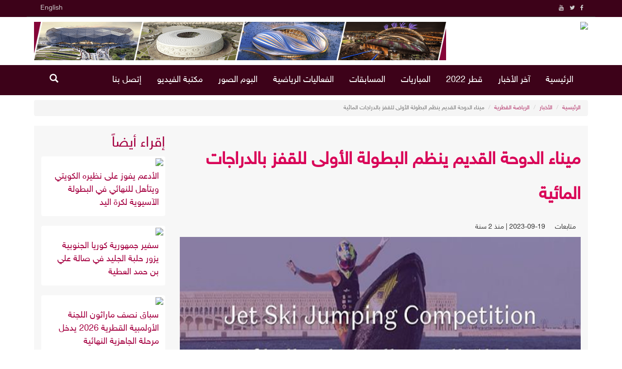

--- FILE ---
content_type: text/html; charset=UTF-8
request_url: https://qatarspc.qa/news-8730.html
body_size: 5898
content:
<!DOCTYPE html>
<html lang="ar">
<head>
<title>ميناء الدوحة القديم ينظم البطولة الأولى للقفز بالدراجات المائية | لجنة الإعلام الرياضي - قطر</title>
<META HTTP-EQUIV="Content-Type" CONTENT="text/html; charset=utf-8">
<META NAME="description" CONTENT="الدوحة، 19 سبتمبر 2023 - أعلن ميناء الدوحة القديم اليوم، عن تنظيمه للبطولة الأولى للقفز بالدراجات المائية، والتي يتم تنظيمها للمرة الأولى في الدولة، وذلك">
<META NAME="keywords" CONTENT="الدوحة،,19,سبتمبر,2023,-,أعلن,ميناء,الدوحة,القديم,اليوم،,عن,تنظيمه,للبطولة,الأولى,للقفز,بالدراجات,المائية،,والتي,يتم,تنظيمها,للمرة,الأولى,في,الدولة،,وذلك">
<meta name="viewport" content="width=device-width, initial-scale=1.0">
<meta http-equiv="X-UA-Compatible" content="IE=Edge,chrome=1">
<link rel="stylesheet" type="text/css" href="/bootstrap/css/bootstrap.min.css">

<meta property="og:url"                content="https://qatarspc.qa/news-8730.html" />
<meta property="og:type"               content="article" />
<meta property="og:title"              content="ميناء الدوحة القديم ينظم البطولة الأولى للقفز بالدراجات المائية" />
<meta property="og:description"        content="الدوحة، 19 سبتمبر 2023 - أعلن ميناء الدوحة القديم اليوم، عن تنظيم" />
<meta property="og:image"              content="https://qatarspc.qa/thumb.php?src=https://qatarspc.qa/imgs/2023/09/1695133252blobid0.jpg&w=400" />
<meta property="article:published_time" content="2023-09-19T17:20:58+03:00"/>

<meta property="article:modified_time" content="2023-09-19T17:20:58+03:00"/>

<meta name="twitter:card" content="summary_large_image">
<meta name="twitter:site" content="@qatarspc" >
<meta name="twitter:creator" content="@qatarspc" >
<meta name="twitter:url" content="https://qatarspc.qa/news-8730.html" >
<meta name="twitter:title" content="ميناء الدوحة القديم ينظم البطولة الأولى للقفز بالدراجات المائية" >
<meta name="twitter:description" content="الدوحة، 19 سبتمبر 2023 - أعلن ميناء الدوحة القديم اليوم، عن تنظيم" >
<meta name="twitter:image:src" content="https://qatarspc.qa/imgs/2023/09/1695133252blobid0.jpg" >
<meta name="twitter:image:alt" content="ميناء الدوحة القديم ينظم البطولة الأولى للقفز بالدراجات المائية" >

<meta name="twitter:domain" content="https://qatarspc.qa">

<link rel="stylesheet" type="text/css" href="/bootstrap/css/rtl.css?v=6"><link rel="stylesheet" type="text/css" href="/css/style.css?v1=12"><link rel="stylesheet" type="text/css" href="/css/arabic.css?v=15"><script type="text/javascript" src="/bootstrap/js/jquery.1.9.js"></script>
<link rel="shortcut icon" href="/favicon.ico" type="image/x-icon">
</head>
<body>
<div class="container-fluid header-top">
    <div class="container">
        <div class="row border-bottom">

            <div class="col-md-6 col-xs-4 ">
                <div class="social">
                    <ul class="list-unstyled list-social text-right">
                        <li><a href="https://www.facebook.com/qatarspc/" target="_blank" class="facebook" ><i class="fa fa-facebook"></i></a></li><li><a href="https://twitter.com/qatarspc" target="_blank" class="twiter"><i class="fa fa-twitter"></i></a></li><li><a href="https://www.youtube.com/channel/UCF_F-o9ptYLB6d3HP2qh1rQ" target="_blank" class="youtube"><i class="fa fa-youtube"></i></a></li>                    </ul>
                </div>

            </div>
            <div class="col-md-4 col-xs-4 text-left search-btn">
				<!-- <a target="_blank" class="search-open"><i class="fa fa-search"></i></a> -->
				<a href="javascript:void(0)" class='search-open2'><span class="glyphicon glyphicon-search" aria-hidden="true" title="بحث"></span></a>
            </div>
            <div class="col-md-6 col-xs-4 text-left ">
                
	<a class='btn' href="https://qatarspc.qa/en" >English</a>            </div>
        </div>
    </div>
	<div class="search-inline2">
		<form method="GET" action="search.php">
			<input type="text" name="q"  class="form-control" placeholder="بحث">
			<button type="submit">
				<i class="fa fa-search"></i>
			</button>
			<a href="javascript:void(0)" class="search-close2">
				<i class="fa fa-times"></i>
			</a>
		</form>
	</div>
</div>

<div class="container-fluid hidden-xs">
    <div class="container">
        <div class="row">

            <div class="col-md-3">
                <a href="https://qatarspc.qa/"><img class="logo" src="/img/arabic-logo.jpg"></a>
            </div>
            <div class="col-md-9 banner-ads">
                <a href="https://qatarspc.qa/page.php?cid=3"><img src="/ads/qatar2022.png"></a>
            </div>
        </div>
    </div>
</div>
<header class="hidden-xs">
    <div class="container text-center visible-print">
        <img src="/img/arabic-logo.png" title="لجنة الإعلام الرياضي - قطر">
    </div>


<div class="menu-bar">


 <nav class="navbar navbar ">
  <div class="container">
  <div class="menu">
    <!-- Brand and toggle get grouped for better mobile display -->
<!--    <div class="navbar-header">-->
<!--      <button type="button" class="navbar-toggle collapsed" data-toggle="collapse" data-target="#main-menu" aria-expanded="false">-->
<!--        <span class="sr-only">Toggle navigation</span>-->
<!--        <span class="icon-bar"></span>-->
<!--        <span class="icon-bar"></span>-->
<!--        <span class="icon-bar"></span>-->
<!--      </button>-->
<!--      <a class="navbar-brand" href="--><!--/"><img src="/img/--><!---logo.png" title="--><!--"></a>-->
<!---->
<!--    </div>-->

    <!-- Collect the nav links, forms, and other content for toggling -->
    <div class="collapse navbar-collapse" id="main-menu">
     <form class="navbar-form navbar-left visible-xs" role="search" action="search.php">
  <div class="form-group">
    <input type="search" name="q" class="form-control" placeholder="بحث">
  </div>
  <button type="submit" class="btn btn-default">بحث</button>
</form>
      <ul class="nav navbar-nav">

      <li><a href="https://qatarspc.qa/">الرئيسية</a></li><li><a href="https://qatarspc.qa/category-1.html">آخر الأخبار</li></a><li><a href="https://qatarspc.qa/page.php?cid=3">قطر 2022</li></a><li><a href="https://qatarspc.qa/matches.php?day=today">المباريات </li></a><li><a href="https://qatarspc.qa/championships">المسابقات</li></a><li><a href="https://qatarspc.qa/events.php">الفعاليات الرياضية</li></a><li><a href="https://qatarspc.qa/images.php">البوم الصور</li></a><li><a href="https://qatarspc.qa/video.php">مكتبة الفيديو</li></a><li><a href="https://qatarspc.qa/contactus.php">إتصل بنا</a></li>      </ul>
        <ul class="nav navbar-nav navbar-left">
            
	<li><a href="javascript:void(0)" class='search-open'><span class="glyphicon glyphicon-search" aria-hidden="true" title="بحث"></span></a>
</li>        </ul>
  

    </div><!-- /.navbar-collapse -->
  </div><!-- /.container-fluid -->
  </div><!-- /.container-fluid -->
</nav>
</div>
<div class="search-inline">
    <form method="GET" action="search.php">
        <input type="text" name="q"  class="form-control" placeholder="بحث">
        <button type="submit">
            <i class="fa fa-search"></i>
        </button>
        <a href="javascript:void(0)" class="search-close">
            <i class="fa fa-times"></i>
        </a>
    </form>
</div>
</header>
    
<div class="mobils_hed visible-xs">

<div class="container">
<div class="button-left"><span class="far-bars"></span></div>

<div class="logo-m">
   <a href="https://qatarspc.qa/">
     <img src="/img/arabic-logo.png" title="لجنة الإعلام الرياضي - قطر">
   </a>
</div>


<div class="search-mobile">
<form method="GET" action="search.php">
	<input type="text" name="q" placeholder="بحث">
	<button type="submit"><i class="fa fa-search"></i></button> 
</form>
</div>

</div>

<div class="main">

    <aside>
     <div class="sidebar left fliph">
        <div class="container">
	        <div class="button-left"><span class="far-close"></span></div>

			<div class="logo-m">
				<a href="https://qatarspc.qa/">
				 <img src="/img/arabic-logo.png" title="لجنة الإعلام الرياضي - قطر">
				</a>
			</div>
		</div>
		<ul class="list-sidebar bg-defoult"> 
<li> <a href='https://qatarspc.qa/category-1.html'><span class='nav-label'>آخر الاخبار</span></a> </li> 
<li> <a href='https://qatarspc.qa/page.php?cid=3'><span class='nav-label'>قطر 2022</span></a> </li> 
<li> <a href='https://qatarspc.qa/images.php'><span class='nav-label'>معرض الصور</span></a> </li> 
<li> <a href='https://qatarspc.qa/video.php'><span class='nav-label'>مكتبة الفيديو</span></a> </li> 
<li> <a href='https://qatarspc.qa/contactus.php'><span class='nav-label'>إتصل بنا</span></a> </li></ul></div></aside></div>
</div>



<div class="container"><div class="row"><div class="col-md-12 main"><div class="row">
            <div class="col-md-12">
                <ol class="breadcrumb">
                  <li><a href="index.php">الرئيسية</a></li>
                  <li><a href="news.php">الأخبار</a></li>
				  <li><a href="category-2.html">الرياضة القطرية</a></li>
				  <li class="active hidden-xs">ميناء الدوحة القديم ينظم البطولة الأولى للقفز بالدراجات المائية</li>
                </ol>
            </div>
          </div><div class="row">
	<div class="col-md-12 col-sm-12 col-xs-12">
	
<script type="text/javascript" src="/js/jquery.capty.min.js"></script>
		<script type="text/javascript">
			$(function() {
	
				$('.news_details img').capty({
					animation: 'fixed',
					speed:		400  
				});
				$('.news_details img').css(
				{
					height: 'auto'
				})
				$('.capty-wrapper').css(
				{
					height: 'auto'
				})
	
			});
		</script><div class="right-news col-md-9 col-sm-9"><div class="news_subtitle"></div><h1 class="news_title">ميناء الدوحة القديم ينظم البطولة الأولى للقفز بالدراجات المائية</h1><div class="news_informant"> متابعات</div><div class="news_date">2023-09-19 | منذ 2 سنة </div><div class="news_details"><p><img src="../imgs/2023/09/1695133252blobid0.jpg" alt="البطولة الأولى للقفز بالدراجات المائية" width="1000" height="431" /></p>
<p>الدوحة، 19 سبتمبر 2023 - أعلن ميناء الدوحة القديم اليوم، عن تنظيمه للبطولة الأولى للقفز بالدراجات المائية، والتي يتم تنظيمها للمرة الأولى في الدولة، وذلك خلال يومي الجمعة والسبت المقبلين في الفترة المسائية من الساعة الثالثة عصرا إلى الساعة السابعة مساء، على أن تختتم منافساتها يوم السبت بحفل التتويج والإعلان عن الفائزين.</p>
<p>وأوضح ميناء الدوحة القديم أنه سيتم تنظيم البطولة في حوض الميناء وأمام الواجهة البحرية لحي المينا.</p>
<p>وأعلن الميناء عبر منصات التواصل الاجتماعي الخاصة به عن فتح باب التسجيل للمشاركين في البطولة، وذلك في منطقة الكونتينرات بالميناء بشكل يومي من الساعة العاشرة صباحا حتى الساعة الرابعة مساء، على أن يغلق باب التسجيل يوم بعد غد الخميس.</p>
<p>وأضاف أنه سيتم العمل على تطبيق أعلى اشتراطات الأمن والسلامة، وإلزام المشاركين بالبطولة بلبس الخوذة ومستلزمات الحماية اللازمة لحمايتهم وضمان سلامتهم، وبتواجد وتنسيق مع إدارة أمن السواحل والحدود لحماية حوض الميناء خلال فترة البطولة.</p>
<p>ويأتي تنظيم البطولة الأولى للقفز بالدراجات المائية ضمن رزنامة الفعاليات المزمع الإعلان عنها للفترة القادمة بميناء الدوحة القديم، ودعما لأهدافه لاحتواء الأنشطة والرياضات البحرية وأهل البحر.</p></div><div class="option  hidden-print">
	<hr />
	<!-- Print -->
	<a onclick="window.print();" title="طباعة" target="_blank" class="btn btn-print hidden-xs"><i class="fa fa-print"></i> طباعة</a>

	<a href="whatsapp://send?text=ميناء الدوحة القديم ينظم البطولة الأولى للقفز بالدراجات المائية https://qatarspc.qa/news-8730.html" title="المشاركة على واتساب" target="_blank" class="btn btn-whatsapp visible-xs-block"><i class="fa fa-whatsapp"></i> واتساب</a>
	
	<!-- Twitter -->
	<a href="http://twitter.com/intent/tweet?text=ميناء الدوحة القديم ينظم البطولة الأولى للقفز بالدراجات المائية https://qatarspc.qa/news-8730.html" title="المشاركة على تويتر" target="_blank" class="btn btn-twitter"><i class="fa fa-twitter"></i> تويتر</a>
	<!-- Facebook -->
	<a href="https://www.facebook.com/sharer/sharer.php?u=https://qatarspc.qa/news-8730.html" title="المشاركة على فيس بوك" target="_blank" class="btn btn-facebook"><i class="fa fa-facebook"></i> فيس بوك</a>
	<!-- LinkedIn -->
	<a href="http://www.linkedin.com/shareArticle?mini=true&url=https://qatarspc.qa/news-8730.html&title=ميناء الدوحة القديم ينظم البطولة الأولى للقفز بالدراجات المائية&summary=https://qatarspc.qa/news-8730.html" title="المشاركة على لينكد إن" target="_blank" class="btn btn-linkedin"><i class="fa fa-linkedin"></i> لينكد إن</a>
</div></div><div class="left-news col-md-3 col-sm-3"><h2>إقراء أيضاً </h2><div class="row related"><div class="col-md-12"><a href="news-9858.html" class="thumbnail"><img class="lazy" data-original="/thumb.php?src=/imgs/2026/01/1769623160blobid0.jpg&w=300&h=200" src="/img/grey.gif"><div class="caption">
         <h2>الأدعم يفوز على نظيره الكويتي ويتأهل للنهائي في البطولة الآسيوية لكرة اليد</h2>
      </div>
	  
	  </a></div><div class="col-md-12"><a href="news-9857.html" class="thumbnail"><img class="lazy" data-original="/thumb.php?src=/imgs/2026/01/1769623030blobid0.jpg&w=300&h=200" src="/img/grey.gif"><div class="caption">
         <h2>سفير جمهورية كوريا الجنوبية يزور حلبة الجليد في صالة علي بن حمد العطية</h2>
      </div>
	  
	  </a></div><div class="col-md-12"><a href="news-9856.html" class="thumbnail"><img class="lazy" data-original="/thumb.php?src=/imgs/2026/01/1769622872blobid0.jpg&w=300&h=200" src="/img/grey.gif"><div class="caption">
         <h2>سباق نصف ماراثون اللجنة الأولمبية القطرية 2026 يدخل مرحلة الجاهزية النهائية</h2>
      </div>
	  
	  </a></div><div class="col-md-12"><a href="news-9854.html" class="thumbnail"><img class="lazy" data-original="/thumb.php?src=/imgs/2026/01/1769437627blobid0.jpg&w=300&h=200" src="/img/grey.gif"><div class="caption">
         <h2>الأكاديمية الأولمبية القطرية توقع اتفاقية تعاون مع نظيرتها السعودية</h2>
      </div>
	  
	  </a></div><div class="col-md-12"><a href="news-9852.html" class="thumbnail"><img class="lazy" data-original="/thumb.php?src=/imgs/2026/01/1769382451blobid0.jpg&w=300&h=200" src="/img/grey.gif"><div class="caption">
         <h2>لاعب الأدعم أبوبكر حسين يحرز المركز الأول في الوثب العالي ببطولة بالاس سبيلين بالسويد</h2>
      </div>
	  
	  </a></div></div></div>
	</div>
	</div><hr /><div class="row">
	<div class="col-md-12 col-sm-12 col-xs-12">
	
<div style="width:687px;"></div><script type="text/javascript" src="/js/jquery.form.js"></script>
<script type="text/javascript" src="/js/jquery.validate.js"></script>

<script type="text/javascript">
	show_comments();
	function show_comments()
	{
		$.ajax({
		type: "GET",
		url: "/show_comments.php?c_type=n&parent=8730&language=arabic",
		data: "" ,
		beforeSend: function() { $("div#show_comments").html('<center><img src="images/loader.gif"></center>'); },
		cache: false,
		success: function(data){
		$("#show_comments").html(data);
		}
		});
	}

	// Closing notifications 

	// this is the class that we will target

	$(".notification").click(function() {

	//fades the notification out	

		$(this).fadeOut(700);

	});


$('document').ready(function(){ 
	 $.validator.setDefaults({
		submitHandler: function() { 
			$.ajax({
				type: $("#form").attr('method'),
				url: $("#form").attr('action'),
				data: $("#form").serialize()
			}).done(function( msg ) {
				$('#formbox').slideUp('fast');
				$("#preview").html(""+msg+"");
			});
		}
 	});
			$('#form').validate({
 		rules:{
				"comment_sender":{
					required:true
				},

				"comment_sender_email":{
					email:true
				},

				"comment_text":{
					required:true
				}},

			messages:{
				"comment_sender":{
					required:"الإسم مطلوب"
				},

				"comment_sender_email":{
					email:" صيغة البريد الإلكتروني غير صحيحة"
				},

				"comment_text":{
					required:"التعليق مطلوب"
				}},

                    errorClass: "help-inline",
  highlight: function(label) {
    $(label).closest('.form-group').removeClass('has-success').addClass('has-error');
  },
  success: function(label) {
    label
      .text('').addClass('valid')
      .closest('.form-group').removeClass('has-error').addClass('has-success');
  }
	})
});
</script> 
<h2>التعليقات</h2>
<div id="show_comments" style="padding:5px;"></div>
<div id="preview"></div>
<div id="formbox"> 
<h2>إضافة تعليق</h2>

				
				<form name="form" id="form" class="form-horizontal" action="/comments.php?c_type=n&language=arabic" method="post" >
<div class="form-group">
						<label for="comment_sender" class="col-sm-3 control-label">الإسم</label>
						<div class="col-sm-7">
							<input type="text" class="form-control" id="comment_sender" name="comment_sender" placeholder="الإسم" >
						</div>
					  </div><div class="form-group">
						<label for="comment_sender_email" class="col-sm-3 control-label">البريد الإلكتروني ( إختياري )</label>
						<div class="col-sm-7">
							<input type="email" class="form-control" id="comment_sender_email" name="comment_sender_email" placeholder="البريد الإلكتروني ( إختياري )">
						</div>
					  </div><div class="form-group">
						<label for="comment_sender_email" class="col-sm-3 control-label">التعليق</label>
						<div class="col-sm-7">
							<textarea class="form-control" id="comment_text" name="comment_text" placeholder="التعليق"></textarea>
					  </div>
					  </div>
  <div class="form-group">
    <div class="col-sm-offset-3 col-sm-7">
      <button type="submit" name="submit" class="btn btn-default">إضافة تعليق</button>
    </div>
  </div><input name="parent" type="hidden" value="8730">			</form>
				</div>
	</div>
	</div></div></div></div><div class="container-fluid footer-1">
    <div class="container footer-inner  hidden-print">
    <div class="row">

        <div class="col-md-8 col-xs-12 footer-right">
            <hr >

            <!--<h3>أقسام الموقع</h3>-->
<div class="row">
<div class="col-md-3 col-xs-6">
<ul class="footer-menu"><li><a href="https://qatarspc.qa/index.php">الرئيسية</li></a><li><a href="https://qatarspc.qa/page-1.html">من نحن </li></a><li><a href="https://qatarspc.qa/page-2.html">سياسة الخصوصية</li></a></ul>
</div>

<div class="col-md-3 col-xs-6">
<ul class="footer-menu"><li><a href="https://qatarspc.qa/category-1.html" class="">آخر الأخبار </a></li><li><a href="https://qatarspc.qa/category-2.html" class="">الرياضة القطرية</a></li></ul>
</div>

<div class="col-md-3 col-xs-6">
<ul class="footer-menu"><li><a href="https://qatarspc.qa/page.php?cid=3">قطر 2022</li></a><li><a href="https://qatarspc.qa/matches.php?day=today">المباريات </li></a><li><a href="https://qatarspc.qa/championships">المسابقات</li></a><li><a href="https://qatarspc.qa/events.php">الفعاليات الرياضية</li></a></ul>
</div>

<div class="col-md-3 col-xs-6">
<ul class="footer-menu"><li><a href="https://qatarspc.qa/images.php">البوم الصور</li></a><li><a href="https://qatarspc.qa/video.php">مكتبة الفيديو</li></a><li><a href="https://qatarspc.qa/contactus.php">إتصل بنا</a></li></ul>
</div>
</div>
        </div>


        <div class="col-md-4 col-xs-12">
            <img src="/img/footer-bg-2.png">

        </div>
    </div>
</div>
</div>
<div class="container-fluid footer">

<div class="container">
	<div class="row">
        <div class="col-md-8 copyright ">
            جميع الحقوق محفوظة  &copy; لجنة الإعلام الرياضي - قطر 2026        </div>
        <div class="col-md-4 col-xs-12 ">
            <div class="social">
                <ul class="list-unstyled list-social text-center">
                    <li><a href="https://www.facebook.com/qatarspc/" target="_blank" class="facebook" ><i class="fa fa-facebook"></i></a></li><li><a href="https://twitter.com/qatarspc" target="_blank" class="twiter"><i class="fa fa-twitter"></i></a></li><li><a href="https://www.youtube.com/channel/UCF_F-o9ptYLB6d3HP2qh1rQ" target="_blank" class="youtube"><i class="fa fa-youtube"></i></a></li>                </ul>
            </div>

        </div>
    </div>
</div>

</div>

    <!-- end:content -->

<script type="text/javascript" src="/js/jquery.lazyload.min.js"></script>
<script>
$("img.lazy").lazyload({ 
    effect : "fadeIn",
	failure_limit : 30
});
$(document).ready(function(){
   $(".button-left").click(function(){
       $(".sidebar").toggleClass("fliph");
   });
   
$(".tbtn").click(function () {
	$(this).parents(".custom-table").find(".toggler1").removeClass("toggler1");
	$(this).parents("tbody").find(".toggler").addClass("toggler1");
	$(this).parents(".custom-table").find(".tbtn").removeClass("actv");
	$(this).parents("tbody").find(".tbtn").addClass("actv");
	$(this).parents(".custom-table").find(".fa-minus-circle").removeClass("fa-minus-circle");
	$(this).parents("tbody").find(".fa-plus-circle").addClass("fa-minus-circle");
});   
   
   });
var sp = document.querySelector(".search-open");
var sp2 = document.querySelector(".search-open2");
var searchbar2 = document.querySelector(".search-inline2");
var searchbar = document.querySelector(".search-inline");
var shclose = document.querySelector(".search-close");
var shclose2 = document.querySelector(".search-close2");
function changeClass() {
    searchbar.classList.add("search-visible");
    searchbar2.classList.add("search-visible");
}
function closesearch() {
    searchbar.classList.remove("search-visible");
    searchbar2.classList.remove("search-visible");
}
sp.addEventListener("click", changeClass);
sp2.addEventListener("click", changeClass);
shclose.addEventListener("click", closesearch);
shclose2.addEventListener("click", closesearch);
</script><script type="text/javascript" src="/bootstrap/js/bootstrap.min.js"></script></body>
</html>


--- FILE ---
content_type: text/html; charset=UTF-8
request_url: https://qatarspc.qa/show_comments.php?c_type=n&parent=8730&language=arabic&_=1769787880927
body_size: -133
content:
<div class="alert alert-warning">لا توجد تعليقات حتى الآن ، كن أول المعلقين </div>

--- FILE ---
content_type: text/css
request_url: https://qatarspc.qa/css/arabic.css?v=15
body_size: 527
content:
@media (min-width: 1200px) {

	.navbar-header
	{
		margin-left: 60px;
	}

}

@media (min-width: 992px) {
	.sticky_news .col-md-8
	{
		padding-left: 0 !important;
	}
	.sticky_news .col-md-4
	{
		padding-right: 10px !important;
	}
	
}
.menu .nav > li > a, .menu .navbar-header > a
{
	font-size:18px;
}
.social
{
	text-align: left;
}
.footer .social
{
	text-align: right;
}
.right0
{
	padding-right: 0px;
}
@media (max-width: 767px)
{
	.social
	{
		text-align: right;
	}
   table.custom-table td:before {float:right;}
}
/*
.copyright{
	text-align: right !important;
}
.design{
	text-align: left !important;
}*/
.footer-1
{
	background: transparent url(../img/footer-arabic-bg.png) no-repeat right bottom;
}

.post-slide .post-img {
    float: left;

    margin-right: 30px;
}
.post-slide .post-date{right:0;}
.sidebar li a,.sidebar li a.collapsed.active{ 
text-align: right;
}
.tit-page-cat {

    border-right: 2px solid #e7045d;

}
.custom-table td.page-header.tbtn.actv strong {
    float: left;
}
.custom-table td.page-header.tbtn {text-align: right;}
.custom-table td.page-header.tbtn strong {
    float: left;
}
.date-block{float:right;}
article {padding-right: 40px;}
article:before{right: 0px;border-bottom-left-radius: 20px;}
.custom-table th,.custom-table td{text-align:right;}

.button-left{
	left: 30px;
	right: auto;
	top: 46px;
}

.search-inline .form-control, .search-inline2 .form-control{
	padding-right: 8px;
	padding-left: 15%;
}

.search-inline button[type="submit"], .search-inline2 button[type="submit"]{
	right: auto;
	left: 80px;
}

.search-inline .search-close, .search-inline2 .search-close2{
	right: auto;
	left: 0;
}

.slider-pro h1.sp-layer{
	border-left: 0 !important;
	border-right: 9px solid #a50141;
}

@media (max-width: 767px)
{
	.slider-pro img.sp-image{
		margin-left: auto !important;
		margin-right: -161px;
	}
}